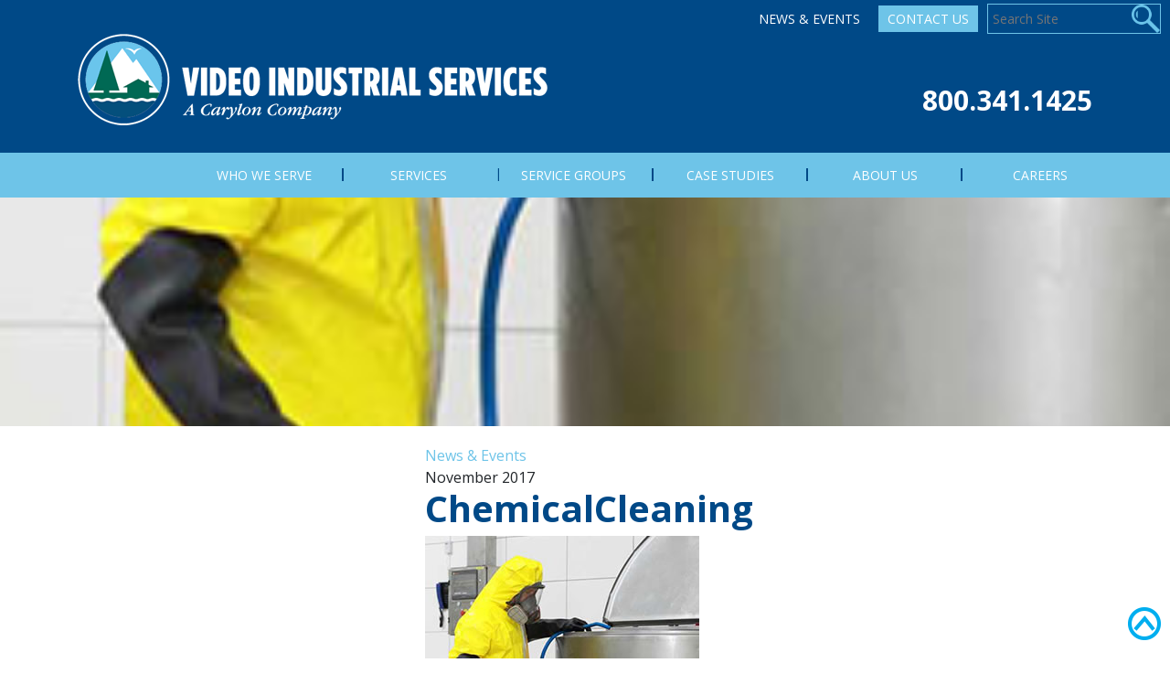

--- FILE ---
content_type: text/html; charset=UTF-8
request_url: https://videoindustrial.com/?attachment_id=836
body_size: 13572
content:
<!DOCTYPE html>
<html lang="en-US" class='site7'>
<head>
	<meta charset="UTF-8">
	<meta http-equiv="X-UA-Compatible" content="IE=edge">
	<meta name="viewport" content="width=device-width, initial-scale=1, shrink-to-fit=no">
	<meta name="mobile-web-app-capable" content="yes">
	<meta name="apple-mobile-web-app-capable" content="yes">
	<meta name="apple-mobile-web-app-title" content="Video Industrial - ">
	<meta name="facebook-domain-verification" content="1wm1ohw1v6tydfywpwdc7d046urfup" />
	<link rel="profile" href="http://gmpg.org/xfn/11">
	<link rel="pingback" href="https://videoindustrial.com/xmlrpc.php">

	<meta name='robots' content='index, follow, max-image-preview:large, max-snippet:-1, max-video-preview:-1' />
	<style>img:is([sizes="auto" i], [sizes^="auto," i]) { contain-intrinsic-size: 3000px 1500px }</style>
	
	<!-- This site is optimized with the Yoast SEO plugin v26.6 - https://yoast.com/wordpress/plugins/seo/ -->
	<title>ChemicalCleaning - Video Industrial</title>
	<link rel="canonical" href="https://videoindustrial.com/" />
	<meta property="og:locale" content="en_US" />
	<meta property="og:type" content="article" />
	<meta property="og:title" content="ChemicalCleaning - Video Industrial" />
	<meta property="og:description" content="CHEMICAL CLEANING [...]Read More..." />
	<meta property="og:url" content="https://videoindustrial.com/" />
	<meta property="og:site_name" content="Video Industrial" />
	<meta property="article:modified_time" content="2017-11-27T15:19:00+00:00" />
	<meta property="og:image" content="https://videoindustrial.com" />
	<meta property="og:image:width" content="300" />
	<meta property="og:image:height" content="300" />
	<meta property="og:image:type" content="image/jpeg" />
	<meta name="twitter:card" content="summary_large_image" />
	<script type="application/ld+json" class="yoast-schema-graph">{"@context":"https://schema.org","@graph":[{"@type":"WebPage","@id":"https://videoindustrial.com/","url":"https://videoindustrial.com/","name":"ChemicalCleaning - Video Industrial","isPartOf":{"@id":"https://videoindustrial.com/#website"},"primaryImageOfPage":{"@id":"https://videoindustrial.com/#primaryimage"},"image":{"@id":"https://videoindustrial.com/#primaryimage"},"thumbnailUrl":"https://videoindustrial.com/wp-content/uploads/sites/7/2017/11/ChemicalCleaning-1.jpg","datePublished":"2017-11-27T14:05:01+00:00","dateModified":"2017-11-27T15:19:00+00:00","inLanguage":"en-US","potentialAction":[{"@type":"ReadAction","target":["https://videoindustrial.com/"]}]},{"@type":"ImageObject","inLanguage":"en-US","@id":"https://videoindustrial.com/#primaryimage","url":"https://videoindustrial.com/wp-content/uploads/sites/7/2017/11/ChemicalCleaning-1.jpg","contentUrl":"https://videoindustrial.com/wp-content/uploads/sites/7/2017/11/ChemicalCleaning-1.jpg","width":300,"height":300,"caption":"CHEMICAL CLEANING"},{"@type":"WebSite","@id":"https://videoindustrial.com/#website","url":"https://videoindustrial.com/","name":"Video Industrial","description":"","publisher":{"@id":"https://videoindustrial.com/#organization"},"potentialAction":[{"@type":"SearchAction","target":{"@type":"EntryPoint","urlTemplate":"https://videoindustrial.com/?s={search_term_string}"},"query-input":{"@type":"PropertyValueSpecification","valueRequired":true,"valueName":"search_term_string"}}],"inLanguage":"en-US"},{"@type":"Organization","@id":"https://videoindustrial.com/#organization","name":"Video Industrial","url":"https://videoindustrial.com/","logo":{"@type":"ImageObject","inLanguage":"en-US","@id":"https://videoindustrial.com/#/schema/logo/image/","url":"https://videoindustrial.com/wp-content/uploads/sites/7/2017/12/Video-Industrial-PMS_White-01-1.png","contentUrl":"https://videoindustrial.com/wp-content/uploads/sites/7/2017/12/Video-Industrial-PMS_White-01-1.png","width":514,"height":100,"caption":"Video Industrial"},"image":{"@id":"https://videoindustrial.com/#/schema/logo/image/"}}]}</script>
	<!-- / Yoast SEO plugin. -->


<link rel='dns-prefetch' href='//js.hs-scripts.com' />
<link rel="alternate" type="application/rss+xml" title="Video Industrial &raquo; Feed" href="https://videoindustrial.com/feed/" />
<script type="text/javascript">
/* <![CDATA[ */
window._wpemojiSettings = {"baseUrl":"https:\/\/s.w.org\/images\/core\/emoji\/16.0.1\/72x72\/","ext":".png","svgUrl":"https:\/\/s.w.org\/images\/core\/emoji\/16.0.1\/svg\/","svgExt":".svg","source":{"concatemoji":"https:\/\/videoindustrial.com\/wp-includes\/js\/wp-emoji-release.min.js?ver=1549669153a90ec03ecf1044ab2bcfc8"}};
/*! This file is auto-generated */
!function(s,n){var o,i,e;function c(e){try{var t={supportTests:e,timestamp:(new Date).valueOf()};sessionStorage.setItem(o,JSON.stringify(t))}catch(e){}}function p(e,t,n){e.clearRect(0,0,e.canvas.width,e.canvas.height),e.fillText(t,0,0);var t=new Uint32Array(e.getImageData(0,0,e.canvas.width,e.canvas.height).data),a=(e.clearRect(0,0,e.canvas.width,e.canvas.height),e.fillText(n,0,0),new Uint32Array(e.getImageData(0,0,e.canvas.width,e.canvas.height).data));return t.every(function(e,t){return e===a[t]})}function u(e,t){e.clearRect(0,0,e.canvas.width,e.canvas.height),e.fillText(t,0,0);for(var n=e.getImageData(16,16,1,1),a=0;a<n.data.length;a++)if(0!==n.data[a])return!1;return!0}function f(e,t,n,a){switch(t){case"flag":return n(e,"\ud83c\udff3\ufe0f\u200d\u26a7\ufe0f","\ud83c\udff3\ufe0f\u200b\u26a7\ufe0f")?!1:!n(e,"\ud83c\udde8\ud83c\uddf6","\ud83c\udde8\u200b\ud83c\uddf6")&&!n(e,"\ud83c\udff4\udb40\udc67\udb40\udc62\udb40\udc65\udb40\udc6e\udb40\udc67\udb40\udc7f","\ud83c\udff4\u200b\udb40\udc67\u200b\udb40\udc62\u200b\udb40\udc65\u200b\udb40\udc6e\u200b\udb40\udc67\u200b\udb40\udc7f");case"emoji":return!a(e,"\ud83e\udedf")}return!1}function g(e,t,n,a){var r="undefined"!=typeof WorkerGlobalScope&&self instanceof WorkerGlobalScope?new OffscreenCanvas(300,150):s.createElement("canvas"),o=r.getContext("2d",{willReadFrequently:!0}),i=(o.textBaseline="top",o.font="600 32px Arial",{});return e.forEach(function(e){i[e]=t(o,e,n,a)}),i}function t(e){var t=s.createElement("script");t.src=e,t.defer=!0,s.head.appendChild(t)}"undefined"!=typeof Promise&&(o="wpEmojiSettingsSupports",i=["flag","emoji"],n.supports={everything:!0,everythingExceptFlag:!0},e=new Promise(function(e){s.addEventListener("DOMContentLoaded",e,{once:!0})}),new Promise(function(t){var n=function(){try{var e=JSON.parse(sessionStorage.getItem(o));if("object"==typeof e&&"number"==typeof e.timestamp&&(new Date).valueOf()<e.timestamp+604800&&"object"==typeof e.supportTests)return e.supportTests}catch(e){}return null}();if(!n){if("undefined"!=typeof Worker&&"undefined"!=typeof OffscreenCanvas&&"undefined"!=typeof URL&&URL.createObjectURL&&"undefined"!=typeof Blob)try{var e="postMessage("+g.toString()+"("+[JSON.stringify(i),f.toString(),p.toString(),u.toString()].join(",")+"));",a=new Blob([e],{type:"text/javascript"}),r=new Worker(URL.createObjectURL(a),{name:"wpTestEmojiSupports"});return void(r.onmessage=function(e){c(n=e.data),r.terminate(),t(n)})}catch(e){}c(n=g(i,f,p,u))}t(n)}).then(function(e){for(var t in e)n.supports[t]=e[t],n.supports.everything=n.supports.everything&&n.supports[t],"flag"!==t&&(n.supports.everythingExceptFlag=n.supports.everythingExceptFlag&&n.supports[t]);n.supports.everythingExceptFlag=n.supports.everythingExceptFlag&&!n.supports.flag,n.DOMReady=!1,n.readyCallback=function(){n.DOMReady=!0}}).then(function(){return e}).then(function(){var e;n.supports.everything||(n.readyCallback(),(e=n.source||{}).concatemoji?t(e.concatemoji):e.wpemoji&&e.twemoji&&(t(e.twemoji),t(e.wpemoji)))}))}((window,document),window._wpemojiSettings);
/* ]]> */
</script>
<style id='wp-emoji-styles-inline-css' type='text/css'>

	img.wp-smiley, img.emoji {
		display: inline !important;
		border: none !important;
		box-shadow: none !important;
		height: 1em !important;
		width: 1em !important;
		margin: 0 0.07em !important;
		vertical-align: -0.1em !important;
		background: none !important;
		padding: 0 !important;
	}
</style>
<link rel='stylesheet' id='wp-block-library-css' href='https://videoindustrial.com/wp-includes/css/dist/block-library/style.min.css?ver=1549669153a90ec03ecf1044ab2bcfc8' type='text/css' media='all' />
<style id='classic-theme-styles-inline-css' type='text/css'>
/*! This file is auto-generated */
.wp-block-button__link{color:#fff;background-color:#32373c;border-radius:9999px;box-shadow:none;text-decoration:none;padding:calc(.667em + 2px) calc(1.333em + 2px);font-size:1.125em}.wp-block-file__button{background:#32373c;color:#fff;text-decoration:none}
</style>
<style id='global-styles-inline-css' type='text/css'>
:root{--wp--preset--aspect-ratio--square: 1;--wp--preset--aspect-ratio--4-3: 4/3;--wp--preset--aspect-ratio--3-4: 3/4;--wp--preset--aspect-ratio--3-2: 3/2;--wp--preset--aspect-ratio--2-3: 2/3;--wp--preset--aspect-ratio--16-9: 16/9;--wp--preset--aspect-ratio--9-16: 9/16;--wp--preset--color--black: #000000;--wp--preset--color--cyan-bluish-gray: #abb8c3;--wp--preset--color--white: #ffffff;--wp--preset--color--pale-pink: #f78da7;--wp--preset--color--vivid-red: #cf2e2e;--wp--preset--color--luminous-vivid-orange: #ff6900;--wp--preset--color--luminous-vivid-amber: #fcb900;--wp--preset--color--light-green-cyan: #7bdcb5;--wp--preset--color--vivid-green-cyan: #00d084;--wp--preset--color--pale-cyan-blue: #8ed1fc;--wp--preset--color--vivid-cyan-blue: #0693e3;--wp--preset--color--vivid-purple: #9b51e0;--wp--preset--gradient--vivid-cyan-blue-to-vivid-purple: linear-gradient(135deg,rgba(6,147,227,1) 0%,rgb(155,81,224) 100%);--wp--preset--gradient--light-green-cyan-to-vivid-green-cyan: linear-gradient(135deg,rgb(122,220,180) 0%,rgb(0,208,130) 100%);--wp--preset--gradient--luminous-vivid-amber-to-luminous-vivid-orange: linear-gradient(135deg,rgba(252,185,0,1) 0%,rgba(255,105,0,1) 100%);--wp--preset--gradient--luminous-vivid-orange-to-vivid-red: linear-gradient(135deg,rgba(255,105,0,1) 0%,rgb(207,46,46) 100%);--wp--preset--gradient--very-light-gray-to-cyan-bluish-gray: linear-gradient(135deg,rgb(238,238,238) 0%,rgb(169,184,195) 100%);--wp--preset--gradient--cool-to-warm-spectrum: linear-gradient(135deg,rgb(74,234,220) 0%,rgb(151,120,209) 20%,rgb(207,42,186) 40%,rgb(238,44,130) 60%,rgb(251,105,98) 80%,rgb(254,248,76) 100%);--wp--preset--gradient--blush-light-purple: linear-gradient(135deg,rgb(255,206,236) 0%,rgb(152,150,240) 100%);--wp--preset--gradient--blush-bordeaux: linear-gradient(135deg,rgb(254,205,165) 0%,rgb(254,45,45) 50%,rgb(107,0,62) 100%);--wp--preset--gradient--luminous-dusk: linear-gradient(135deg,rgb(255,203,112) 0%,rgb(199,81,192) 50%,rgb(65,88,208) 100%);--wp--preset--gradient--pale-ocean: linear-gradient(135deg,rgb(255,245,203) 0%,rgb(182,227,212) 50%,rgb(51,167,181) 100%);--wp--preset--gradient--electric-grass: linear-gradient(135deg,rgb(202,248,128) 0%,rgb(113,206,126) 100%);--wp--preset--gradient--midnight: linear-gradient(135deg,rgb(2,3,129) 0%,rgb(40,116,252) 100%);--wp--preset--font-size--small: 13px;--wp--preset--font-size--medium: 20px;--wp--preset--font-size--large: 36px;--wp--preset--font-size--x-large: 42px;--wp--preset--spacing--20: 0.44rem;--wp--preset--spacing--30: 0.67rem;--wp--preset--spacing--40: 1rem;--wp--preset--spacing--50: 1.5rem;--wp--preset--spacing--60: 2.25rem;--wp--preset--spacing--70: 3.38rem;--wp--preset--spacing--80: 5.06rem;--wp--preset--shadow--natural: 6px 6px 9px rgba(0, 0, 0, 0.2);--wp--preset--shadow--deep: 12px 12px 50px rgba(0, 0, 0, 0.4);--wp--preset--shadow--sharp: 6px 6px 0px rgba(0, 0, 0, 0.2);--wp--preset--shadow--outlined: 6px 6px 0px -3px rgba(255, 255, 255, 1), 6px 6px rgba(0, 0, 0, 1);--wp--preset--shadow--crisp: 6px 6px 0px rgba(0, 0, 0, 1);}:where(.is-layout-flex){gap: 0.5em;}:where(.is-layout-grid){gap: 0.5em;}body .is-layout-flex{display: flex;}.is-layout-flex{flex-wrap: wrap;align-items: center;}.is-layout-flex > :is(*, div){margin: 0;}body .is-layout-grid{display: grid;}.is-layout-grid > :is(*, div){margin: 0;}:where(.wp-block-columns.is-layout-flex){gap: 2em;}:where(.wp-block-columns.is-layout-grid){gap: 2em;}:where(.wp-block-post-template.is-layout-flex){gap: 1.25em;}:where(.wp-block-post-template.is-layout-grid){gap: 1.25em;}.has-black-color{color: var(--wp--preset--color--black) !important;}.has-cyan-bluish-gray-color{color: var(--wp--preset--color--cyan-bluish-gray) !important;}.has-white-color{color: var(--wp--preset--color--white) !important;}.has-pale-pink-color{color: var(--wp--preset--color--pale-pink) !important;}.has-vivid-red-color{color: var(--wp--preset--color--vivid-red) !important;}.has-luminous-vivid-orange-color{color: var(--wp--preset--color--luminous-vivid-orange) !important;}.has-luminous-vivid-amber-color{color: var(--wp--preset--color--luminous-vivid-amber) !important;}.has-light-green-cyan-color{color: var(--wp--preset--color--light-green-cyan) !important;}.has-vivid-green-cyan-color{color: var(--wp--preset--color--vivid-green-cyan) !important;}.has-pale-cyan-blue-color{color: var(--wp--preset--color--pale-cyan-blue) !important;}.has-vivid-cyan-blue-color{color: var(--wp--preset--color--vivid-cyan-blue) !important;}.has-vivid-purple-color{color: var(--wp--preset--color--vivid-purple) !important;}.has-black-background-color{background-color: var(--wp--preset--color--black) !important;}.has-cyan-bluish-gray-background-color{background-color: var(--wp--preset--color--cyan-bluish-gray) !important;}.has-white-background-color{background-color: var(--wp--preset--color--white) !important;}.has-pale-pink-background-color{background-color: var(--wp--preset--color--pale-pink) !important;}.has-vivid-red-background-color{background-color: var(--wp--preset--color--vivid-red) !important;}.has-luminous-vivid-orange-background-color{background-color: var(--wp--preset--color--luminous-vivid-orange) !important;}.has-luminous-vivid-amber-background-color{background-color: var(--wp--preset--color--luminous-vivid-amber) !important;}.has-light-green-cyan-background-color{background-color: var(--wp--preset--color--light-green-cyan) !important;}.has-vivid-green-cyan-background-color{background-color: var(--wp--preset--color--vivid-green-cyan) !important;}.has-pale-cyan-blue-background-color{background-color: var(--wp--preset--color--pale-cyan-blue) !important;}.has-vivid-cyan-blue-background-color{background-color: var(--wp--preset--color--vivid-cyan-blue) !important;}.has-vivid-purple-background-color{background-color: var(--wp--preset--color--vivid-purple) !important;}.has-black-border-color{border-color: var(--wp--preset--color--black) !important;}.has-cyan-bluish-gray-border-color{border-color: var(--wp--preset--color--cyan-bluish-gray) !important;}.has-white-border-color{border-color: var(--wp--preset--color--white) !important;}.has-pale-pink-border-color{border-color: var(--wp--preset--color--pale-pink) !important;}.has-vivid-red-border-color{border-color: var(--wp--preset--color--vivid-red) !important;}.has-luminous-vivid-orange-border-color{border-color: var(--wp--preset--color--luminous-vivid-orange) !important;}.has-luminous-vivid-amber-border-color{border-color: var(--wp--preset--color--luminous-vivid-amber) !important;}.has-light-green-cyan-border-color{border-color: var(--wp--preset--color--light-green-cyan) !important;}.has-vivid-green-cyan-border-color{border-color: var(--wp--preset--color--vivid-green-cyan) !important;}.has-pale-cyan-blue-border-color{border-color: var(--wp--preset--color--pale-cyan-blue) !important;}.has-vivid-cyan-blue-border-color{border-color: var(--wp--preset--color--vivid-cyan-blue) !important;}.has-vivid-purple-border-color{border-color: var(--wp--preset--color--vivid-purple) !important;}.has-vivid-cyan-blue-to-vivid-purple-gradient-background{background: var(--wp--preset--gradient--vivid-cyan-blue-to-vivid-purple) !important;}.has-light-green-cyan-to-vivid-green-cyan-gradient-background{background: var(--wp--preset--gradient--light-green-cyan-to-vivid-green-cyan) !important;}.has-luminous-vivid-amber-to-luminous-vivid-orange-gradient-background{background: var(--wp--preset--gradient--luminous-vivid-amber-to-luminous-vivid-orange) !important;}.has-luminous-vivid-orange-to-vivid-red-gradient-background{background: var(--wp--preset--gradient--luminous-vivid-orange-to-vivid-red) !important;}.has-very-light-gray-to-cyan-bluish-gray-gradient-background{background: var(--wp--preset--gradient--very-light-gray-to-cyan-bluish-gray) !important;}.has-cool-to-warm-spectrum-gradient-background{background: var(--wp--preset--gradient--cool-to-warm-spectrum) !important;}.has-blush-light-purple-gradient-background{background: var(--wp--preset--gradient--blush-light-purple) !important;}.has-blush-bordeaux-gradient-background{background: var(--wp--preset--gradient--blush-bordeaux) !important;}.has-luminous-dusk-gradient-background{background: var(--wp--preset--gradient--luminous-dusk) !important;}.has-pale-ocean-gradient-background{background: var(--wp--preset--gradient--pale-ocean) !important;}.has-electric-grass-gradient-background{background: var(--wp--preset--gradient--electric-grass) !important;}.has-midnight-gradient-background{background: var(--wp--preset--gradient--midnight) !important;}.has-small-font-size{font-size: var(--wp--preset--font-size--small) !important;}.has-medium-font-size{font-size: var(--wp--preset--font-size--medium) !important;}.has-large-font-size{font-size: var(--wp--preset--font-size--large) !important;}.has-x-large-font-size{font-size: var(--wp--preset--font-size--x-large) !important;}
:where(.wp-block-post-template.is-layout-flex){gap: 1.25em;}:where(.wp-block-post-template.is-layout-grid){gap: 1.25em;}
:where(.wp-block-columns.is-layout-flex){gap: 2em;}:where(.wp-block-columns.is-layout-grid){gap: 2em;}
:root :where(.wp-block-pullquote){font-size: 1.5em;line-height: 1.6;}
</style>
<link rel='stylesheet' id='rs-plugin-settings-css' href='https://videoindustrial.com/wp-content/plugins/RevSliderV2/public/assets/css/settings.css?ver=5.2.4.1' type='text/css' media='all' />
<style id='rs-plugin-settings-inline-css' type='text/css'>
#rs-demo-id {}
</style>
<link rel='stylesheet' id='cpsh-shortcodes-css' href='https://videoindustrial.com/wp-content/plugins/column-shortcodes//assets/css/shortcodes.css?ver=1.0.1' type='text/css' media='all' />
<link rel='stylesheet' id='sow-button-base-css' href='https://videoindustrial.com/wp-content/plugins/so-widgets-bundle/widgets/button/css/style.css?ver=1.70.3' type='text/css' media='all' />
<link rel='stylesheet' id='sow-button-wire-46b4dc42d78d-836-css' href='https://videoindustrial.com/wp-content/uploads/sites/7/siteorigin-widgets/sow-button-wire-46b4dc42d78d-836.css?ver=1549669153a90ec03ecf1044ab2bcfc8' type='text/css' media='all' />
<link rel='stylesheet' id='sow-button-flat-d69b7a52fc3e-836-css' href='https://videoindustrial.com/wp-content/uploads/sites/7/siteorigin-widgets/sow-button-flat-d69b7a52fc3e-836.css?ver=1549669153a90ec03ecf1044ab2bcfc8' type='text/css' media='all' />
<link rel='stylesheet' id='wpsl-styles-css' href='https://videoindustrial.com/wp-content/plugins/wp-store-locator/css/styles.min.css?ver=2.2.261' type='text/css' media='all' />
<link rel='stylesheet' id='child-understrap-styles-css' href='https://videoindustrial.com/wp-content/themes/carylon/css/child-theme.min.css?ver=0.3.5' type='text/css' media='all' />
<link rel='stylesheet' id='carylon-styles-css' href='https://videoindustrial.com/wp-content/themes/carylon/css/carylon.css?ver=0.3.5' type='text/css' media='all' />
<link rel='stylesheet' id='ubermenu-css' href='https://videoindustrial.com/wp-content/plugins/ubermenu/pro/assets/css/ubermenu.min.css?ver=3.3.1' type='text/css' media='all' />
<link rel='stylesheet' id='ubermenu-minimal-css' href='https://videoindustrial.com/wp-content/plugins/ubermenu/assets/css/skins/minimal.css?ver=1549669153a90ec03ecf1044ab2bcfc8' type='text/css' media='all' />
<link rel='stylesheet' id='ubermenu-font-awesome-css' href='https://videoindustrial.com/wp-content/plugins/ubermenu/assets/css/fontawesome/css/font-awesome.min.css?ver=4.3' type='text/css' media='all' />
<script type="text/javascript" src="https://videoindustrial.com/wp-includes/js/tinymce/tinymce.min.js?ver=49110-20250317" id="wp-tinymce-root-js"></script>
<script type="text/javascript" src="https://videoindustrial.com/wp-includes/js/tinymce/plugins/compat3x/plugin.min.js?ver=49110-20250317" id="wp-tinymce-js"></script>
<script type="text/javascript" src="https://videoindustrial.com/wp-includes/js/jquery/jquery.min.js?ver=3.7.1" id="jquery-core-js"></script>
<script type="text/javascript" src="https://videoindustrial.com/wp-includes/js/jquery/jquery-migrate.min.js?ver=3.4.1" id="jquery-migrate-js"></script>
<script type="text/javascript" src="https://videoindustrial.com/wp-content/plugins/RevSliderV2/public/assets/js/jquery.themepunch.tools.min.js?ver=5.2.4.1" id="tp-tools-js"></script>
<script type="text/javascript" src="https://videoindustrial.com/wp-content/plugins/RevSliderV2/public/assets/js/jquery.themepunch.revolution.min.js?ver=5.2.4.1" id="revmin-js"></script>
<script type="text/javascript" src="https://videoindustrial.com/wp-content/themes/understrap/js/popper.min.js?ver=1549669153a90ec03ecf1044ab2bcfc8" id="popper-scripts-js"></script>
<link rel="https://api.w.org/" href="https://videoindustrial.com/wp-json/" /><link rel="alternate" title="JSON" type="application/json" href="https://videoindustrial.com/wp-json/wp/v2/media/836" /><link rel="EditURI" type="application/rsd+xml" title="RSD" href="https://videoindustrial.com/xmlrpc.php?rsd" />

<link rel='shortlink' href='https://videoindustrial.com/?p=836' />
<link rel="alternate" title="oEmbed (JSON)" type="application/json+oembed" href="https://videoindustrial.com/wp-json/oembed/1.0/embed?url=https%3A%2F%2Fvideoindustrial.com%2F%3Fattachment_id%3D836" />
<link rel="alternate" title="oEmbed (XML)" type="text/xml+oembed" href="https://videoindustrial.com/wp-json/oembed/1.0/embed?url=https%3A%2F%2Fvideoindustrial.com%2F%3Fattachment_id%3D836&#038;format=xml" />
<style id="ubermenu-custom-generated-css">
/** UberMenu Custom Menu Item Styles (Menu Item Settings) **/
/* 169 */    .ubermenu .ubermenu-submenu.ubermenu-submenu-id-169 { background-image:url(https://videoindustrial.com/wp-content/uploads/sites/7/2024/06/menubackground24.jpg); background-repeat:no-repeat; background-position:bottom right; background-size:cover; }
             .ubermenu .ubermenu-active > .ubermenu-submenu.ubermenu-submenu-id-169, .ubermenu .ubermenu-in-transition > .ubermenu-submenu.ubermenu-submenu-id-169 { padding:0 20px 130px 20px; }

/* Status: Loaded from Transient */

</style><script type="text/javascript">
(function(url){
	if(/(?:Chrome\/26\.0\.1410\.63 Safari\/537\.31|WordfenceTestMonBot)/.test(navigator.userAgent)){ return; }
	var addEvent = function(evt, handler) {
		if (window.addEventListener) {
			document.addEventListener(evt, handler, false);
		} else if (window.attachEvent) {
			document.attachEvent('on' + evt, handler);
		}
	};
	var removeEvent = function(evt, handler) {
		if (window.removeEventListener) {
			document.removeEventListener(evt, handler, false);
		} else if (window.detachEvent) {
			document.detachEvent('on' + evt, handler);
		}
	};
	var evts = 'contextmenu dblclick drag dragend dragenter dragleave dragover dragstart drop keydown keypress keyup mousedown mousemove mouseout mouseover mouseup mousewheel scroll'.split(' ');
	var logHuman = function() {
		if (window.wfLogHumanRan) { return; }
		window.wfLogHumanRan = true;
		var wfscr = document.createElement('script');
		wfscr.type = 'text/javascript';
		wfscr.async = true;
		wfscr.src = url + '&r=' + Math.random();
		(document.getElementsByTagName('head')[0]||document.getElementsByTagName('body')[0]).appendChild(wfscr);
		for (var i = 0; i < evts.length; i++) {
			removeEvent(evts[i], logHuman);
		}
	};
	for (var i = 0; i < evts.length; i++) {
		addEvent(evts[i], logHuman);
	}
})('//videoindustrial.com/?wordfence_lh=1&hid=392AAB38AB9C0675DF7A3CFEF13F4CB2');
</script>			<!-- DO NOT COPY THIS SNIPPET! Start of Page Analytics Tracking for HubSpot WordPress plugin v11.3.33-->
			<script class="hsq-set-content-id" data-content-id="blog-post">
				var _hsq = _hsq || [];
				_hsq.push(["setContentType", "blog-post"]);
			</script>
			<!-- DO NOT COPY THIS SNIPPET! End of Page Analytics Tracking for HubSpot WordPress plugin -->
			<meta name="generator" content="Elementor 3.34.0; features: e_font_icon_svg, additional_custom_breakpoints; settings: css_print_method-external, google_font-enabled, font_display-auto">
			<style>
				.e-con.e-parent:nth-of-type(n+4):not(.e-lazyloaded):not(.e-no-lazyload),
				.e-con.e-parent:nth-of-type(n+4):not(.e-lazyloaded):not(.e-no-lazyload) * {
					background-image: none !important;
				}
				@media screen and (max-height: 1024px) {
					.e-con.e-parent:nth-of-type(n+3):not(.e-lazyloaded):not(.e-no-lazyload),
					.e-con.e-parent:nth-of-type(n+3):not(.e-lazyloaded):not(.e-no-lazyload) * {
						background-image: none !important;
					}
				}
				@media screen and (max-height: 640px) {
					.e-con.e-parent:nth-of-type(n+2):not(.e-lazyloaded):not(.e-no-lazyload),
					.e-con.e-parent:nth-of-type(n+2):not(.e-lazyloaded):not(.e-no-lazyload) * {
						background-image: none !important;
					}
				}
			</style>
			<meta name="generator" content="Powered by Slider Revolution 5.2.4.1 - responsive, Mobile-Friendly Slider Plugin for WordPress with comfortable drag and drop interface." />
<link rel="icon" href="https://videoindustrial.com/wp-content/uploads/sites/7/2018/02/cropped-favicon-32x32.png" sizes="32x32" />
<link rel="icon" href="https://videoindustrial.com/wp-content/uploads/sites/7/2018/02/cropped-favicon-192x192.png" sizes="192x192" />
<link rel="apple-touch-icon" href="https://videoindustrial.com/wp-content/uploads/sites/7/2018/02/cropped-favicon-180x180.png" />
<meta name="msapplication-TileImage" content="https://videoindustrial.com/wp-content/uploads/sites/7/2018/02/cropped-favicon-270x270.png" />
		<style type="text/css" id="wp-custom-css">
			@media only screen and (max-width: 737px) {
	iframe.jvframe {
		height: 450px;
	}
}
.page-template-default #right-sidebar aside {
    position: relative;
}		</style>
		    <script>
var $ = jQuery.noConflict();
</script>
    <script type="text/javascript">




		$(window).scroll(function(){
		if ($(window).scrollTop() >= 10) {
		   $('#wrapper-navbar').addClass('fixed-header');
		   $('#page-wrapper').addClass('fixed-header');
		}
		else {
		   $('#wrapper-navbar').removeClass('fixed-header');
		   $('#page-wrapper').removeClass('fixed-header');
		}
	});

	$(window).scroll(function() {
	   $("#ninja_forms_widget-2").removeClass("stopScroll");
	   if($(window).scrollTop() + $(window).height() > ($(document).height() - 320) ) {
		   //you are at bottom
		   $("#ninja_forms_widget-2").addClass("stopScroll");
	   }
	});
	 </script>





     <script type="text/javascript" language="javascript">

function RunOnLoad() {

	allA = document.getElementsByTagName('a')

	for (i=0; i<allA.length; i++) {
		strURL = allA[i].getAttribute('href')
		if (strURL!=''&&strURL!=null) {
			strURL = strURL.toLowerCase()


			//IF IT IS A LINK TO ANOTHER DOMAIN THEN ALERT USER THAT THEY ARE LEAVING AND OPEN IN NEW WINDOW


				if (strURL.indexOf("carylondev.com") < 0 && strURL.indexOf("#") < 0 && strURL.indexOf("carylontest.com") < 0 && strURL.indexOf("://") > 0) {
					//allA[i].setAttribute("target", "_blank");
					//allA[i].setAttribute("onClick", "javascript: return leavingSite();");
				}

				//IF IT IS A PDF DOCUMENT THEN MAKE SURE IT OPENS IN A NEW WINDOW
				if (strURL.indexOf(".pdf") >=0) {
					allA[i].setAttribute("target", "_blank");
				}

				//IF IT IS A WORD DOC DOCUMENT THEN MAKE SURE IT OPENS IN A NEW WINDOW
				if (strURL.indexOf(".doc") >=0) {
					allA[i].setAttribute("target", "_blank");
				}

				//IF IT IS AN EXCEL DOCUMENT THEN MAKE SURE IT OPENS IN A NEW WINDOW
				if (strURL.indexOf(".xls") >=0) {
					allA[i].setAttribute("target", "_blank");
				}

		}
	}
}

</script>

<!-- Global site tag (gtag.js) - Google Analytics -->
<script async src="https://www.googletagmanager.com/gtag/js?id=UA-112421976-15"></script>
<script>
  window.dataLayer = window.dataLayer || [];
  function gtag(){dataLayer.push(arguments);}
  gtag('js', new Date());

  gtag('config', 'UA-112421976-15');
</script></head>

<body class="attachment wp-singular attachment-template-default single single-attachment postid-836 attachmentid-836 attachment-jpeg wp-custom-logo wp-theme-understrap wp-child-theme-carylon group-blog elementor-default elementor-kit-1597" onLoad="javascript: RunOnLoad();">
<div id="TopButton">
	<a href="#"><img src="/wp-content/themes/carylon/images/TopButton.png"></a>
</div>

<div class="hfeed site headerImage" id="page">

	<!-- ******************* The Navbar Area ******************* -->
	<div class="wrapper-fluid wrapper-navbar" id="wrapper-navbar">

		<a class="skip-link screen-reader-text sr-only" href="#content">Skip to content</a>

		<div class="navbar navbar-expand-md">
<div id="TopNav" class="accentColorText">
				<div class="menu-global-nav-container"><ul id="menu-global-nav" class="menu"><li id="menu-item-1349" class="menu-item menu-item-type-post_type menu-item-object-page current_page_parent menu-item-1349"><a href="https://videoindustrial.com/news-events/">News &#038; Events</a></li>
<li id="menu-item-213" class="button menu-item menu-item-type-post_type menu-item-object-page menu-item-213"><a href="https://videoindustrial.com/contact-us/">Contact Us</a></li>
<li id="menu-item-21" class="search menu-item menu-item-type-custom menu-item-object-custom menu-item-21"><a><form action="/" method="get" id="searchform"><input type="text" name="s" id="s" placeholder="Search Site" autocomplete="off" /></form></a></li>
</ul></div>            </div>
					<div class="container">
		


					<!-- Your site title as branding in the menu -->
					<a href="https://videoindustrial.com/" class="navbar-brand custom-logo-link" rel="home"><img fetchpriority="high" width="514" height="100" src="https://videoindustrial.com/wp-content/uploads/sites/7/2017/12/Video-Industrial-PMS_White-01-1.png" class="img-fluid" alt="Video Industrial" decoding="async" srcset="https://videoindustrial.com/wp-content/uploads/sites/7/2017/12/Video-Industrial-PMS_White-01-1.png 514w, https://videoindustrial.com/wp-content/uploads/sites/7/2017/12/Video-Industrial-PMS_White-01-1-300x58.png 300w" sizes="(max-width: 514px) 100vw, 514px" /></a><div id='tagLine' class='accentColorText'></div><div id='phone'><a href='tel:8003411425' style='color:#fff'>800.341.1425</a></div><!-- end custom logo -->


						</div><!-- .container -->
			

            <nav>
            	<div class="container">
                    <button class="navbar-toggler" type="button" data-toggle="collapse" data-target="#navbarNavDropdown" aria-controls="navbarNavDropdown" aria-expanded="false" aria-label="Toggle navigation">
                        <span class="navbar-toggler-icon"></span>
                    </button>

                    <!-- The WordPress Menu goes here -->
                    
<!-- UberMenu [Configuration:main] [Theme Loc:primary] [Integration:auto] -->
<a class="ubermenu-responsive-toggle ubermenu-responsive-toggle-main ubermenu-skin-minimal ubermenu-loc-primary ubermenu-responsive-toggle-content-align-left ubermenu-responsive-toggle-align-full " data-ubermenu-target="ubermenu-main-3-primary-2"><i class="fa fa-bars"></i>Menu</a><nav id="ubermenu-main-3-primary-2" class="ubermenu ubermenu-nojs ubermenu-main ubermenu-menu-3 ubermenu-loc-primary ubermenu-responsive ubermenu-responsive-default ubermenu-responsive-collapse ubermenu-horizontal ubermenu-transition-shift ubermenu-trigger-hover_intent ubermenu-skin-minimal  ubermenu-bar-align-full ubermenu-items-align-left ubermenu-bound ubermenu-disable-submenu-scroll ubermenu-sub-indicators ubermenu-retractors-responsive"><ul id="ubermenu-nav-main-3-primary" class="ubermenu-nav"><li id="menu-item-725" class="who ubermenu-item ubermenu-item-type-custom ubermenu-item-object-custom ubermenu-item-has-children ubermenu-item-725 ubermenu-item-level-0 ubermenu-column ubermenu-column-auto ubermenu-has-submenu-drop ubermenu-has-submenu-flyout" ><a class="ubermenu-target ubermenu-item-layout-default ubermenu-item-layout-text_only" tabindex="0"><span class="ubermenu-target-title ubermenu-target-text">Who We Serve</span></a><ul  class="ubermenu-submenu ubermenu-submenu-id-725 ubermenu-submenu-type-flyout ubermenu-submenu-drop ubermenu-submenu-align-left_edge_item"  ><li id="menu-item-167" class="ubermenu-item ubermenu-item-type-post_type ubermenu-item-object-page ubermenu-item-167 ubermenu-item-auto ubermenu-item-normal ubermenu-item-level-1" ><a class="ubermenu-target ubermenu-item-layout-default ubermenu-item-layout-text_only" href="https://videoindustrial.com/who-we-serve/municipalities/"><span class="ubermenu-target-title ubermenu-target-text">Municipalities</span></a></li><li id="menu-item-168" class="ubermenu-item ubermenu-item-type-post_type ubermenu-item-object-page ubermenu-item-168 ubermenu-item-auto ubermenu-item-normal ubermenu-item-level-1" ><a class="ubermenu-target ubermenu-item-layout-default ubermenu-item-layout-text_only" href="https://videoindustrial.com/who-we-serve/utilities/"><span class="ubermenu-target-title ubermenu-target-text">Utilities</span></a></li><li id="menu-item-166" class="ubermenu-item ubermenu-item-type-post_type ubermenu-item-object-page ubermenu-item-166 ubermenu-item-auto ubermenu-item-normal ubermenu-item-level-1" ><a class="ubermenu-target ubermenu-item-layout-default ubermenu-item-layout-text_only" href="https://videoindustrial.com/who-we-serve/industrial-companies/"><span class="ubermenu-target-title ubermenu-target-text">Industrial Companies</span></a></li><li id="menu-item-165" class="ubermenu-item ubermenu-item-type-post_type ubermenu-item-object-page ubermenu-item-165 ubermenu-item-auto ubermenu-item-normal ubermenu-item-level-1" ><a class="ubermenu-target ubermenu-item-layout-default ubermenu-item-layout-text_only" href="https://videoindustrial.com/who-we-serve/engineering-firms/"><span class="ubermenu-target-title ubermenu-target-text">Engineering Firms</span></a></li><li class="ubermenu-retractor ubermenu-retractor-mobile"><i class="fa fa-times"></i> Close</li></ul></li><li id="menu-item-169" class="services ubermenu-item ubermenu-item-type-post_type ubermenu-item-object-page ubermenu-item-has-children ubermenu-item-169 ubermenu-item-level-0 ubermenu-column ubermenu-column-full ubermenu-has-submenu-drop ubermenu-has-submenu-mega" ><a class="ubermenu-target ubermenu-item-layout-default ubermenu-item-layout-text_only" href="https://videoindustrial.com/services/" tabindex="0"><span class="ubermenu-target-title ubermenu-target-text">Services</span></a><ul  class="ubermenu-submenu ubermenu-submenu-id-169 ubermenu-submenu-type-auto ubermenu-submenu-type-mega ubermenu-submenu-drop ubermenu-submenu-align-full_width ubermenu-autoclear ubermenu-submenu-bkg-img"  ><li class=" sewerServices ubermenu-item ubermenu-item-type-custom ubermenu-item-object-ubermenu-custom ubermenu-item-has-children ubermenu-item-491 ubermenu-item-level-1 ubermenu-column ubermenu-column-1-2 ubermenu-has-submenu-stack ubermenu-item-type-column ubermenu-column-id-491"><ul  class="ubermenu-submenu ubermenu-submenu-id-491 ubermenu-submenu-type-stack"  ><li id="menu-item-490" class="ubermenu-item ubermenu-item-type-custom ubermenu-item-object-ubermenu-custom ubermenu-item-has-children ubermenu-item-490 ubermenu-item-auto ubermenu-item-normal ubermenu-item-level-2 ubermenu-column ubermenu-column-auto ubermenu-has-submenu-stack" ><div class="ubermenu-content-block ubermenu-custom-content ubermenu-custom-content-padded"><b>SEWER SERVICES</b></div><ul  class="ubermenu-submenu ubermenu-submenu-id-490 ubermenu-submenu-type-auto ubermenu-submenu-type-stack"  ><li class="  ubermenu-item ubermenu-item-type-custom ubermenu-item-object-ubermenu-custom ubermenu-item-has-children ubermenu-item-502 ubermenu-item-level-3 ubermenu-column ubermenu-column-1-2 ubermenu-has-submenu-stack ubermenu-item-type-column ubermenu-column-id-502"><ul  class="ubermenu-submenu ubermenu-submenu-id-502 ubermenu-submenu-type-stack"  ><li id="menu-item-170" class="ubermenu-item ubermenu-item-type-post_type ubermenu-item-object-page ubermenu-item-170 ubermenu-item-auto ubermenu-item-normal ubermenu-item-level-4 ubermenu-column ubermenu-column-auto" ><a class="ubermenu-target ubermenu-item-layout-default ubermenu-item-layout-text_only" href="https://videoindustrial.com/services/acoustic-inspection-pipelines/"><span class="ubermenu-target-title ubermenu-target-text">Acoustic Inspection of Pipelines</span></a></li><li id="menu-item-174" class="ubermenu-item ubermenu-item-type-post_type ubermenu-item-object-page ubermenu-item-174 ubermenu-item-auto ubermenu-item-normal ubermenu-item-level-4 ubermenu-column ubermenu-column-auto" ><a class="ubermenu-target ubermenu-item-layout-default ubermenu-item-layout-text_only" href="https://videoindustrial.com/services/digital-tv-inspection/"><span class="ubermenu-target-title ubermenu-target-text">Digital TV Inspection</span></a></li><li id="menu-item-175" class="ubermenu-item ubermenu-item-type-post_type ubermenu-item-object-page ubermenu-item-175 ubermenu-item-auto ubermenu-item-normal ubermenu-item-level-4 ubermenu-column ubermenu-column-auto" ><a class="ubermenu-target ubermenu-item-layout-default ubermenu-item-layout-text_only" href="https://videoindustrial.com/services/dry-ice-blast-cleaning/"><span class="ubermenu-target-title ubermenu-target-text">Dry Ice Blast Cleaning</span></a></li><li id="menu-item-177" class="ubermenu-item ubermenu-item-type-post_type ubermenu-item-object-page ubermenu-item-177 ubermenu-item-auto ubermenu-item-normal ubermenu-item-level-4 ubermenu-column ubermenu-column-auto" ><a class="ubermenu-target ubermenu-item-layout-default ubermenu-item-layout-text_only" href="https://videoindustrial.com/services/hydro-blasting/"><span class="ubermenu-target-title ubermenu-target-text">Hydro Blasting</span></a></li></ul></li><li class="  ubermenu-item ubermenu-item-type-custom ubermenu-item-object-ubermenu-custom ubermenu-item-has-children ubermenu-item-492 ubermenu-item-level-3 ubermenu-column ubermenu-column-1-2 ubermenu-has-submenu-stack ubermenu-item-type-column ubermenu-column-id-492"><ul  class="ubermenu-submenu ubermenu-submenu-id-492 ubermenu-submenu-type-stack"  ><li id="menu-item-179" class="ubermenu-item ubermenu-item-type-post_type ubermenu-item-object-page ubermenu-item-179 ubermenu-item-auto ubermenu-item-normal ubermenu-item-level-4 ubermenu-column ubermenu-column-auto" ><a class="ubermenu-target ubermenu-item-layout-default ubermenu-item-layout-text_only" href="https://videoindustrial.com/services/lateral-service-line-inspection-sealing/"><span class="ubermenu-target-title ubermenu-target-text">Lateral Service Line<br>Inspection and Sealing</span></a></li><li id="menu-item-180" class="ubermenu-item ubermenu-item-type-post_type ubermenu-item-object-page ubermenu-item-180 ubermenu-item-auto ubermenu-item-normal ubermenu-item-level-4 ubermenu-column ubermenu-column-auto" ><a class="ubermenu-target ubermenu-item-layout-default ubermenu-item-layout-text_only" href="https://videoindustrial.com/services/manhole-rehabilitation/"><span class="ubermenu-target-title ubermenu-target-text">Manhole Rehabilitation</span></a></li><li id="menu-item-185" class="ubermenu-item ubermenu-item-type-post_type ubermenu-item-object-page ubermenu-item-185 ubermenu-item-auto ubermenu-item-normal ubermenu-item-level-4 ubermenu-column ubermenu-column-auto" ><a class="ubermenu-target ubermenu-item-layout-default ubermenu-item-layout-text_only" href="https://videoindustrial.com/services/sewer-cleaning/"><span class="ubermenu-target-title ubermenu-target-text">Sewer Cleaning</span></a></li><li id="menu-item-186" class="ubermenu-item ubermenu-item-type-post_type ubermenu-item-object-page ubermenu-item-186 ubermenu-item-auto ubermenu-item-normal ubermenu-item-level-4 ubermenu-column ubermenu-column-auto" ><a class="ubermenu-target ubermenu-item-layout-default ubermenu-item-layout-text_only" href="https://videoindustrial.com/services/sewer-system-studies/"><span class="ubermenu-target-title ubermenu-target-text">Sewer System Studies</span></a></li><li id="menu-item-189" class="ubermenu-item ubermenu-item-type-post_type ubermenu-item-object-page ubermenu-item-189 ubermenu-item-auto ubermenu-item-normal ubermenu-item-level-4 ubermenu-column ubermenu-column-auto" ><a class="ubermenu-target ubermenu-item-layout-default ubermenu-item-layout-text_only" href="https://videoindustrial.com/services/sonar-pipeline-inspection/"><span class="ubermenu-target-title ubermenu-target-text">Sonar Pipeline Inspection</span></a></li><li id="menu-item-191" class="ubermenu-item ubermenu-item-type-post_type ubermenu-item-object-page ubermenu-item-191 ubermenu-item-auto ubermenu-item-normal ubermenu-item-level-4 ubermenu-column ubermenu-column-auto" ><a class="ubermenu-target ubermenu-item-layout-default ubermenu-item-layout-text_only" href="https://videoindustrial.com/services/vacuumhydro-excavation/"><span class="ubermenu-target-title ubermenu-target-text">Vacuum/Hydro Excavation</span></a></li></ul></li></ul></li></ul></li><li class="  ubermenu-item ubermenu-item-type-custom ubermenu-item-object-ubermenu-custom ubermenu-item-has-children ubermenu-item-495 ubermenu-item-level-1 ubermenu-column ubermenu-column-1-4 ubermenu-has-submenu-stack ubermenu-item-type-column ubermenu-column-id-495"><ul  class="ubermenu-submenu ubermenu-submenu-id-495 ubermenu-submenu-type-stack"  ><li id="menu-item-494" class="sedimentServices ubermenu-item ubermenu-item-type-custom ubermenu-item-object-ubermenu-custom ubermenu-item-has-children ubermenu-item-494 ubermenu-item-auto ubermenu-item-normal ubermenu-item-level-2 ubermenu-column ubermenu-column-auto ubermenu-has-submenu-stack" ><div class="ubermenu-content-block ubermenu-custom-content ubermenu-custom-content-padded"><b>SEDIMENT SERVICES</b></div><ul  class="ubermenu-submenu ubermenu-submenu-id-494 ubermenu-submenu-type-auto ubermenu-submenu-type-stack"  ><li id="menu-item-1066" class="ubermenu-item ubermenu-item-type-post_type ubermenu-item-object-page ubermenu-item-1066 ubermenu-item-auto ubermenu-item-normal ubermenu-item-level-3 ubermenu-column ubermenu-column-auto" ><a class="ubermenu-target ubermenu-item-layout-default ubermenu-item-layout-text_only" href="https://videoindustrial.com/services/spincast-cement-pipe-rehab/"><span class="ubermenu-target-title ubermenu-target-text">Spincast Cement Pipe Rehab</span></a></li><li id="menu-item-190" class="ubermenu-item ubermenu-item-type-post_type ubermenu-item-object-page ubermenu-item-190 ubermenu-item-auto ubermenu-item-normal ubermenu-item-level-3 ubermenu-column ubermenu-column-auto" ><a class="ubermenu-target ubermenu-item-layout-default ubermenu-item-layout-text_only" href="https://videoindustrial.com/services/tank-cleaning/"><span class="ubermenu-target-title ubermenu-target-text">Tank Cleaning</span></a></li><li id="menu-item-193" class="ubermenu-item ubermenu-item-type-post_type ubermenu-item-object-page ubermenu-item-193 ubermenu-item-auto ubermenu-item-normal ubermenu-item-level-3 ubermenu-column ubermenu-column-auto" ><a class="ubermenu-target ubermenu-item-layout-default ubermenu-item-layout-text_only" href="https://videoindustrial.com/services/wetdry-vacuum-cleaning/"><span class="ubermenu-target-title ubermenu-target-text">Wet/Dry Vacuum Cleaning</span></a></li></ul></li></ul></li><li class="  ubermenu-item ubermenu-item-type-custom ubermenu-item-object-ubermenu-custom ubermenu-item-has-children ubermenu-item-497 ubermenu-item-level-1 ubermenu-column ubermenu-column-1-4 ubermenu-has-submenu-stack ubermenu-item-type-column ubermenu-column-id-497"><ul  class="ubermenu-submenu ubermenu-submenu-id-497 ubermenu-submenu-type-stack"  ><li id="menu-item-496" class="waterServices ubermenu-item ubermenu-item-type-custom ubermenu-item-object-ubermenu-custom ubermenu-item-has-children ubermenu-item-496 ubermenu-item-auto ubermenu-item-normal ubermenu-item-level-2 ubermenu-column ubermenu-column-auto ubermenu-has-submenu-stack" ><div class="ubermenu-content-block ubermenu-custom-content ubermenu-custom-content-padded"><b>WATER SERVICES</b></div><ul  class="ubermenu-submenu ubermenu-submenu-id-496 ubermenu-submenu-type-auto ubermenu-submenu-type-stack"  ><li id="menu-item-1065" class="ubermenu-item ubermenu-item-type-post_type ubermenu-item-object-page ubermenu-item-1065 ubermenu-item-auto ubermenu-item-normal ubermenu-item-level-3 ubermenu-column ubermenu-column-auto" ><a class="ubermenu-target ubermenu-item-layout-default ubermenu-item-layout-text_only" href="https://videoindustrial.com/services/trenchless-pipe-rehabilitation/"><span class="ubermenu-target-title ubermenu-target-text">Trenchless Pipe Rehabilitation</span></a></li></ul></li></ul></li><li class="ubermenu-retractor ubermenu-retractor-mobile"><i class="fa fa-times"></i> Close</li></ul></li><li id="menu-item-1485" class="who ubermenu-item ubermenu-item-type-custom ubermenu-item-object-custom ubermenu-item-has-children ubermenu-item-1485 ubermenu-item-level-0 ubermenu-column ubermenu-column-auto ubermenu-has-submenu-drop ubermenu-has-submenu-flyout" ><a class="ubermenu-target ubermenu-item-layout-default ubermenu-item-layout-text_only" tabindex="0"><span class="ubermenu-target-title ubermenu-target-text">Service Groups</span></a><ul  class="ubermenu-submenu ubermenu-submenu-id-1485 ubermenu-submenu-type-flyout ubermenu-submenu-drop ubermenu-submenu-align-left_edge_item"  ><li id="menu-item-1486" class="ubermenu-item ubermenu-item-type-post_type ubermenu-item-object-page ubermenu-item-1486 ubermenu-item-auto ubermenu-item-normal ubermenu-item-level-1" ><a class="ubermenu-target ubermenu-item-layout-default ubermenu-item-layout-text_only" href="https://videoindustrial.com/industrial-services-group/"><span class="ubermenu-target-title ubermenu-target-text">Industrial Services Group</span></a></li><li class="ubermenu-retractor ubermenu-retractor-mobile"><i class="fa fa-times"></i> Close</li></ul></li><li id="menu-item-161" class="ubermenu-item ubermenu-item-type-post_type ubermenu-item-object-page ubermenu-item-161 ubermenu-item-level-0 ubermenu-column ubermenu-column-auto" ><a class="ubermenu-target ubermenu-item-layout-default ubermenu-item-layout-text_only" href="https://videoindustrial.com/case-studies/" tabindex="0"><span class="ubermenu-target-title ubermenu-target-text">Case Studies</span></a></li><li id="menu-item-159" class="ubermenu-item ubermenu-item-type-post_type ubermenu-item-object-page ubermenu-item-159 ubermenu-item-level-0 ubermenu-column ubermenu-column-auto" ><a class="ubermenu-target ubermenu-item-layout-default ubermenu-item-layout-text_only" href="https://videoindustrial.com/about-us/" tabindex="0"><span class="ubermenu-target-title ubermenu-target-text">About Us</span></a></li><li id="menu-item-1545" class="ubermenu-item ubermenu-item-type-post_type ubermenu-item-object-page ubermenu-item-1545 ubermenu-item-level-0 ubermenu-column ubermenu-column-auto" ><a class="ubermenu-target ubermenu-item-layout-default ubermenu-item-layout-text_only" href="https://videoindustrial.com/careers/" tabindex="0"><span class="ubermenu-target-title ubermenu-target-text">Careers</span></a></li></ul></nav>
<!-- End UberMenu -->
                </div>
			</nav>
		</div><!-- .site-navigation -->

	</div><!-- .wrapper-navbar end -->

   	<div id="TopImage" style="background-image: url(https://videoindustrial.com/wp-content/uploads/sites/7/2017/11/ChemicalCleaning-1.jpg)"></div>

<div class="wrapper" id="single-wrapper">

	<div class="container" id="content" tabindex="-1">

		<div class="row">

			<!-- Do the left sidebar check -->
							<div class="col-md-4 widget-area" id="left-sidebar" role="complementary">
                	                </div>
                        
            <div class="col-md-8 content-area" id="primary">
			<main class="site-main" id="main">

				
					<article class="post-836 attachment type-attachment status-inherit hentry" id="post-836">
	<div class="breadcrumbs">
		<a href="/news-events/">News &amp; Events</a>
	</div>
    
    
	<header class="entry-header">
    
    	<div class="entry-meta">
			November 2017		</div><!-- .entry-meta -->

		<h1 class="entry-title">ChemicalCleaning</h1>
		

	</header><!-- .entry-header -->

	
	<div class="entry-content">

		<p class="attachment"><a href='https://videoindustrial.com/wp-content/uploads/sites/7/2017/11/ChemicalCleaning-1.jpg'><img decoding="async" width="300" height="300" src="https://videoindustrial.com/wp-content/uploads/sites/7/2017/11/ChemicalCleaning-1.jpg" class="attachment-medium size-medium" alt="" srcset="https://videoindustrial.com/wp-content/uploads/sites/7/2017/11/ChemicalCleaning-1.jpg 300w, https://videoindustrial.com/wp-content/uploads/sites/7/2017/11/ChemicalCleaning-1-150x150.jpg 150w" sizes="(max-width: 300px) 100vw, 300px" /></a></p>

		
	</div><!-- .entry-content -->

	

</article><!-- #post-## -->

						<div id="BackButton">
                            	<a href="javascript: window.history.back();">Back to News &amp; Events</a>
                            </div>

				
			</main><!-- #main -->

		</div><!-- #primary -->

		<!-- Do the right sidebar check -->
		
	</div><!-- .row -->

</div><!-- Container end -->

</div><!-- Wrapper end -->




	<!-- ******************* The Footer Full-width Widget Area ******************* -->

	<div class="wrapper" id="wrapper-footer-full">

		<div class="container" id="footer-full-content" tabindex="-1">

			<div class="row">

				<div id="siteorigin-panels-builder-3" class="footer-widget widget_siteorigin-panels-builder widget-count-1 col-md-12"><div id="pl-w67ceeded84df1"  class="panel-layout" ><div id="pg-w67ceeded84df1-0"  class="panel-grid panel-has-style" ><div class="accentBG siteorigin-panels-stretch panel-row-style panel-row-style-for-w67ceeded84df1-0" data-stretch-type="full-width-stretch" ><div id="pgc-w67ceeded84df1-0-0"  class="panel-grid-cell" ><div id="panel-w67ceeded84df1-0-0-0" class="so-panel widget widget_nav_menu panel-first-child panel-last-child" data-index="0" ><div class="container panel-widget-style panel-widget-style-for-w67ceeded84df1-0-0-0" ><div class="menu-footer-menu-container"><ul id="menu-footer-menu" class="menu"><li id="menu-item-205" class="menu-item menu-item-type-post_type menu-item-object-page menu-item-205"><a href="https://videoindustrial.com/services/">Services</a></li>
<li id="menu-item-207" class="menu-item menu-item-type-post_type menu-item-object-page menu-item-207"><a href="https://videoindustrial.com/case-studies/">Case Studies</a></li>
<li id="menu-item-208" class="menu-item menu-item-type-post_type menu-item-object-page menu-item-208"><a href="https://videoindustrial.com/about-us/">About Us</a></li>
<li id="menu-item-209" class="menu-item menu-item-type-post_type menu-item-object-page current_page_parent menu-item-209"><a href="https://videoindustrial.com/news-events/">News &#038; Events</a></li>
<li id="menu-item-1544" class="menu-item menu-item-type-post_type menu-item-object-page menu-item-1544"><a href="https://videoindustrial.com/careers/">Careers</a></li>
<li id="menu-item-211" class="menu-item menu-item-type-post_type menu-item-object-page menu-item-211"><a href="https://videoindustrial.com/contact-us/">Contact Us</a></li>
</ul></div></div></div></div></div></div><div id="pg-w67ceeded84df1-1"  class="panel-grid panel-no-style" ><div id="pgc-w67ceeded84df1-1-0"  class="panel-grid-cell" ><div id="panel-w67ceeded84df1-1-0-0" class="so-panel widget widget_sow-image panel-first-child panel-last-child" data-index="1" ><div class="panel-widget-style panel-widget-style-for-w67ceeded84df1-1-0-0" ><div
			
			class="so-widget-sow-image so-widget-sow-image-default-4e6925654b7a"
			
		>
<div class="sow-image-container">
		<img 
	src="https://videoindustrial.com/wp-content/uploads/sites/7/2017/12/Video-Industrial-PMS_White-01.png" width="770" height="168" srcset="https://videoindustrial.com/wp-content/uploads/sites/7/2017/12/Video-Industrial-PMS_White-01.png 770w, https://videoindustrial.com/wp-content/uploads/sites/7/2017/12/Video-Industrial-PMS_White-01-300x65.png 300w, https://videoindustrial.com/wp-content/uploads/sites/7/2017/12/Video-Industrial-PMS_White-01-768x168.png 768w" sizes="(max-width: 770px) 100vw, 770px" title="Video Industrial-PMS_White-01" alt="" decoding="async" 		class="so-widget-image"/>
	</div>

</div></div></div></div><div id="pgc-w67ceeded84df1-1-1"  class="panel-grid-cell" ><div id="panel-w67ceeded84df1-1-1-0" class="so-panel widget widget_sow-editor panel-first-child panel-last-child" data-index="2" ><div class="leftBorder panel-widget-style panel-widget-style-for-w67ceeded84df1-1-1-0" ><div
			
			class="so-widget-sow-editor so-widget-sow-editor-base"
			
		>
<div class="siteorigin-widget-tinymce textwidget">
	<p><span style="color: #6ec4e8;">Video Industrial Services</span><br /><a href="https://www.google.com/maps/place/7721+2nd+Ave+N,+Birmingham,+AL+35206/@33.5627892,-86.7314222,17z/data=!3m1!4b1!4m5!3m4!1s0x888910107daa53a9:0xa6bdf67439489091!8m2!3d33.5627892!4d-86.7292335">7721 2nd Avenue North</a><br /><a href="https://www.google.com/maps/place/7721+2nd+Ave+N,+Birmingham,+AL+35206/@33.5627892,-86.7314222,17z/data=!3m1!4b1!4m5!3m4!1s0x888910107daa53a9:0xa6bdf67439489091!8m2!3d33.5627892!4d-86.7292335">Birmingham, AL 35206</a></p>
</div>
</div></div></div></div><div id="pgc-w67ceeded84df1-1-2"  class="panel-grid-cell" ><div id="panel-w67ceeded84df1-1-2-0" class="so-panel widget widget_sow-editor panel-first-child panel-last-child" data-index="3" ><div class="leftBorder panel-widget-style panel-widget-style-for-w67ceeded84df1-1-2-0" ><div
			
			class="so-widget-sow-editor so-widget-sow-editor-base"
			
		>
<div class="siteorigin-widget-tinymce textwidget">
	<p><span style="color: #6ec4e8;">Toll Free:</span> <a href="tel:8003411425">800-341-1425</a><br /> <span style="color: #6ec4e8;">Phone:</span> <a href="tel:2057980300">205-798-0300</a><br /> <span style="color: #6ec4e8;">Fax:</span> <a href="tel:2057986211">205-798-6211</a></p>
</div>
</div></div></div></div><div id="pgc-w67ceeded84df1-1-3"  class="panel-grid-cell" ><div id="panel-w67ceeded84df1-1-3-0" class="so-panel widget widget_sow-editor panel-first-child panel-last-child" data-index="4" ><div
			
			class="so-widget-sow-editor so-widget-sow-editor-base"
			
		>
<div class="siteorigin-widget-tinymce textwidget">
	</div>
</div></div></div></div><div id="pg-w67ceeded84df1-2"  class="panel-grid panel-no-style" ><div id="pgc-w67ceeded84df1-2-0"  class="panel-grid-cell" ><div id="panel-w67ceeded84df1-2-0-0" class="so-panel widget widget_sow-editor panel-first-child panel-last-child" data-index="5" ><div
			
			class="so-widget-sow-editor so-widget-sow-editor-base"
			
		>
<div class="siteorigin-widget-tinymce textwidget">
	<p style="text-align: center"><a href="https://www.linkedin.com/company/video-industrial-services-inc./" target="_blank" rel="noopener"><img decoding="async" class="aligncenter wp-image-200 size-full" src="https://carylondev.com/wp-content/uploads/sites/7/2017/11/social-02.png" alt="" width="58" height="58" /></a> <a href="https://www.youtube.com/channel/UChFJR5twuS3fyP6l0RXHaJw/featured" target="_blank" rel="noopener"><img loading="lazy" decoding="async" class="aligncenter wp-image-201 size-full" src="https://carylondev.com/wp-content/uploads/sites/7/2017/11/social-03.png" alt="" width="58" height="58" /></a> <a href="https://www.facebook.com/pages/Video-Industrial-Services-Inc/112373678826853"><img loading="lazy" decoding="async" class="aligncenter wp-image-202 size-full" src="https://carylondev.com/wp-content/uploads/sites/7/2017/11/social-04.png" alt="" width="58" height="58" /></a></p>
</div>
</div></div></div></div></div></div><!-- .footer-widget -->
			</div>

		</div>

	</div><!-- #wrapper-footer-full -->




</div><!-- #page we need this extra closing tag here -->
<script>jQuery( document ).on( 'nfFormReady', function() {
	nfRadio.channel('forms').on('submit:response', function(form) {
		gtag('event', 'Submit', {'event_category': 'Form', 'event_label': form.data.settings.title});
		console.log(form.data.settings.title + ' successfully submitted');
	});
});</script>
<script type="speculationrules">
{"prefetch":[{"source":"document","where":{"and":[{"href_matches":"\/*"},{"not":{"href_matches":["\/wp-*.php","\/wp-admin\/*","\/wp-content\/uploads\/sites\/7\/*","\/wp-content\/*","\/wp-content\/plugins\/*","\/wp-content\/themes\/carylon\/*","\/wp-content\/themes\/understrap\/*","\/*\\?(.+)"]}},{"not":{"selector_matches":"a[rel~=\"nofollow\"]"}},{"not":{"selector_matches":".no-prefetch, .no-prefetch a"}}]},"eagerness":"conservative"}]}
</script>
			<script>
				const lazyloadRunObserver = () => {
					const lazyloadBackgrounds = document.querySelectorAll( `.e-con.e-parent:not(.e-lazyloaded)` );
					const lazyloadBackgroundObserver = new IntersectionObserver( ( entries ) => {
						entries.forEach( ( entry ) => {
							if ( entry.isIntersecting ) {
								let lazyloadBackground = entry.target;
								if( lazyloadBackground ) {
									lazyloadBackground.classList.add( 'e-lazyloaded' );
								}
								lazyloadBackgroundObserver.unobserve( entry.target );
							}
						});
					}, { rootMargin: '200px 0px 200px 0px' } );
					lazyloadBackgrounds.forEach( ( lazyloadBackground ) => {
						lazyloadBackgroundObserver.observe( lazyloadBackground );
					} );
				};
				const events = [
					'DOMContentLoaded',
					'elementor/lazyload/observe',
				];
				events.forEach( ( event ) => {
					document.addEventListener( event, lazyloadRunObserver );
				} );
			</script>
			<style media="all" id="siteorigin-panels-layouts-footer">/* Layout w67ceeded84df1 */ #pgc-w67ceeded84df1-0-0 , #pgc-w67ceeded84df1-2-0 { width:100%;width:calc(100% - ( 0 * 30px ) ) } #pg-w67ceeded84df1-0 , #pg-w67ceeded84df1-1 , #pl-w67ceeded84df1 .so-panel { margin-bottom:30px } #pgc-w67ceeded84df1-1-0 , #pgc-w67ceeded84df1-1-1 { width:25%;width:calc(25% - ( 0.75 * 30px ) ) } #pgc-w67ceeded84df1-1-2 { width:24.0761%;width:calc(24.0761% - ( 0.75923913043478 * 30px ) ) } #pgc-w67ceeded84df1-1-3 { width:25.9239%;width:calc(25.9239% - ( 0.74076086956522 * 30px ) ) } #pl-w67ceeded84df1 .so-panel:last-of-type { margin-bottom:0px } #pg-w67ceeded84df1-0.panel-has-style > .panel-row-style, #pg-w67ceeded84df1-0.panel-no-style , #pg-w67ceeded84df1-1.panel-has-style > .panel-row-style, #pg-w67ceeded84df1-1.panel-no-style , #pg-w67ceeded84df1-2.panel-has-style > .panel-row-style, #pg-w67ceeded84df1-2.panel-no-style { -webkit-align-items:flex-start;align-items:flex-start } #panel-w67ceeded84df1-1-0-0> .panel-widget-style { padding:40px 0px 0px 0px } #panel-w67ceeded84df1-1-1-0> .panel-widget-style , #panel-w67ceeded84df1-1-2-0> .panel-widget-style { color:#ffffff;padding:40px 0px 0px 0px } @media (max-width:780px){ #pg-w67ceeded84df1-0.panel-no-style, #pg-w67ceeded84df1-0.panel-has-style > .panel-row-style, #pg-w67ceeded84df1-0 , #pg-w67ceeded84df1-1.panel-no-style, #pg-w67ceeded84df1-1.panel-has-style > .panel-row-style, #pg-w67ceeded84df1-1 , #pg-w67ceeded84df1-2.panel-no-style, #pg-w67ceeded84df1-2.panel-has-style > .panel-row-style, #pg-w67ceeded84df1-2 { -webkit-flex-direction:column;-ms-flex-direction:column;flex-direction:column } #pg-w67ceeded84df1-0 > .panel-grid-cell , #pg-w67ceeded84df1-0 > .panel-row-style > .panel-grid-cell , #pg-w67ceeded84df1-1 > .panel-grid-cell , #pg-w67ceeded84df1-1 > .panel-row-style > .panel-grid-cell , #pg-w67ceeded84df1-2 > .panel-grid-cell , #pg-w67ceeded84df1-2 > .panel-row-style > .panel-grid-cell { width:100%;margin-right:0 } #pgc-w67ceeded84df1-1-0 , #pgc-w67ceeded84df1-1-1 , #pgc-w67ceeded84df1-1-2 { margin-bottom:30px } #pl-w67ceeded84df1 .panel-grid-cell { padding:0 } #pl-w67ceeded84df1 .panel-grid .panel-grid-cell-empty { display:none } #pl-w67ceeded84df1 .panel-grid .panel-grid-cell-mobile-last { margin-bottom:0px }  } </style><link rel='stylesheet' id='sow-image-default-4e6925654b7a-css' href='https://videoindustrial.com/wp-content/uploads/sites/7/siteorigin-widgets/sow-image-default-4e6925654b7a.css?ver=1549669153a90ec03ecf1044ab2bcfc8' type='text/css' media='all' />
<link rel='stylesheet' id='siteorigin-panels-front-css' href='https://videoindustrial.com/wp-content/plugins/siteorigin-panels/css/front-flex.min.css?ver=2.33.4' type='text/css' media='all' />
<script type="text/javascript" id="leadin-script-loader-js-js-extra">
/* <![CDATA[ */
var leadin_wordpress = {"userRole":"visitor","pageType":"post","leadinPluginVersion":"11.3.33"};
/* ]]> */
</script>
<script type="text/javascript" src="https://js.hs-scripts.com/20859216.js?integration=WordPress&amp;ver=11.3.33" id="leadin-script-loader-js-js"></script>
<script type="text/javascript" src="https://videoindustrial.com/wp-content/themes/carylon/js/child-theme.min.js?ver=0.3.5" id="child-understrap-scripts-js"></script>
<script type="text/javascript" id="ubermenu-js-extra">
/* <![CDATA[ */
var ubermenu_data = {"remove_conflicts":"on","reposition_on_load":"off","intent_delay":"300","intent_interval":"100","intent_threshold":"7","scrollto_offset":"50","scrollto_duration":"1000","responsive_breakpoint":"959","accessible":"on","retractor_display_strategy":"responsive","touch_off_close":"on","collapse_after_scroll":"on","v":"3.3.1","configurations":["main"],"ajax_url":"https:\/\/videoindustrial.com\/wp-admin\/admin-ajax.php","plugin_url":"https:\/\/videoindustrial.com\/wp-content\/plugins\/ubermenu\/","disable_mobile":"off","prefix_boost":"","aria_role_navigation":"off","aria_expanded":"off","aria_hidden":"off","aria_controls":"","aria_responsive_toggle":"off","theme_locations":{"primary":"Primary Menu","top-menu":"Top Menu"}};
/* ]]> */
</script>
<script type="text/javascript" src="https://videoindustrial.com/wp-content/plugins/ubermenu/assets/js/ubermenu.min.js?ver=3.3.1" id="ubermenu-js"></script>
<script type="text/javascript" id="siteorigin-panels-front-styles-js-extra">
/* <![CDATA[ */
var panelsStyles = {"fullContainer":"body","stretchRows":"1"};
/* ]]> */
</script>
<script type="text/javascript" src="https://videoindustrial.com/wp-content/plugins/siteorigin-panels/js/styling.min.js?ver=2.33.4" id="siteorigin-panels-front-styles-js"></script>

</body>

</html>


--- FILE ---
content_type: text/css
request_url: https://videoindustrial.com/wp-content/uploads/sites/7/siteorigin-widgets/sow-button-wire-46b4dc42d78d-836.css?ver=1549669153a90ec03ecf1044ab2bcfc8
body_size: 414
content:
.so-widget-sow-button-wire-46b4dc42d78d-836 .ow-button-base {
  zoom: 1;
}
.so-widget-sow-button-wire-46b4dc42d78d-836 .ow-button-base:before {
  content: '';
  display: block;
}
.so-widget-sow-button-wire-46b4dc42d78d-836 .ow-button-base:after {
  content: '';
  display: table;
  clear: both;
}
@media (max-width: 780px) {
  .so-widget-sow-button-wire-46b4dc42d78d-836 .ow-button-base.ow-button-align-center {
    text-align: center;
  }
  .so-widget-sow-button-wire-46b4dc42d78d-836 .ow-button-base.ow-button-align-center.ow-button-align-justify .sowb-button {
    display: inline-block;
  }
}
.so-widget-sow-button-wire-46b4dc42d78d-836 .ow-button-base .sowb-button {
  -ms-box-sizing: border-box;
  -moz-box-sizing: border-box;
  -webkit-box-sizing: border-box;
  box-sizing: border-box;
  -webkit-border-radius: 0;
  -moz-border-radius: 0;
  border-radius: 0;
  background: transparent;
  border: 2px solid #6ec4e8;
  color: #6ec4e8 !important;
  font-size: 1;
  
  padding: 1;
  text-shadow: 0 1px 0 rgba(0, 0, 0, 0.05);
  padding-inline: 2;
}
.so-widget-sow-button-wire-46b4dc42d78d-836 .ow-button-base .sowb-button.ow-button-hover:active,
.so-widget-sow-button-wire-46b4dc42d78d-836 .ow-button-base .sowb-button.ow-button-hover:hover {
  background: #6ec4e8;
  border-color: #6ec4e8;
  color: #004987 !important;
}

--- FILE ---
content_type: text/css
request_url: https://videoindustrial.com/wp-content/uploads/sites/7/siteorigin-widgets/sow-button-flat-d69b7a52fc3e-836.css?ver=1549669153a90ec03ecf1044ab2bcfc8
body_size: 408
content:
.so-widget-sow-button-flat-d69b7a52fc3e-836 .ow-button-base {
  zoom: 1;
}
.so-widget-sow-button-flat-d69b7a52fc3e-836 .ow-button-base:before {
  content: '';
  display: block;
}
.so-widget-sow-button-flat-d69b7a52fc3e-836 .ow-button-base:after {
  content: '';
  display: table;
  clear: both;
}
@media (max-width: 780px) {
  .so-widget-sow-button-flat-d69b7a52fc3e-836 .ow-button-base.ow-button-align-center {
    text-align: center;
  }
  .so-widget-sow-button-flat-d69b7a52fc3e-836 .ow-button-base.ow-button-align-center.ow-button-align-justify .sowb-button {
    display: inline-block;
  }
}
.so-widget-sow-button-flat-d69b7a52fc3e-836 .ow-button-base .sowb-button {
  -ms-box-sizing: border-box;
  -moz-box-sizing: border-box;
  -webkit-box-sizing: border-box;
  box-sizing: border-box;
  -webkit-border-radius: 0;
  -moz-border-radius: 0;
  border-radius: 0;
  background: #6ec4e8;
  border-width: 1px 0;
  border: 1px solid #6ec4e8;
  color: #ffffff !important;
  font-size: 1;
  
  padding: 1;
  text-shadow: 0 1px 0 rgba(0, 0, 0, 0.05);
  padding-inline: 2;
}
.so-widget-sow-button-flat-d69b7a52fc3e-836 .ow-button-base .sowb-button.ow-button-hover:active,
.so-widget-sow-button-flat-d69b7a52fc3e-836 .ow-button-base .sowb-button.ow-button-hover:hover {
  background: #80cbeb;
  border-color: #80cbeb;
  color: #ffffff !important;
}